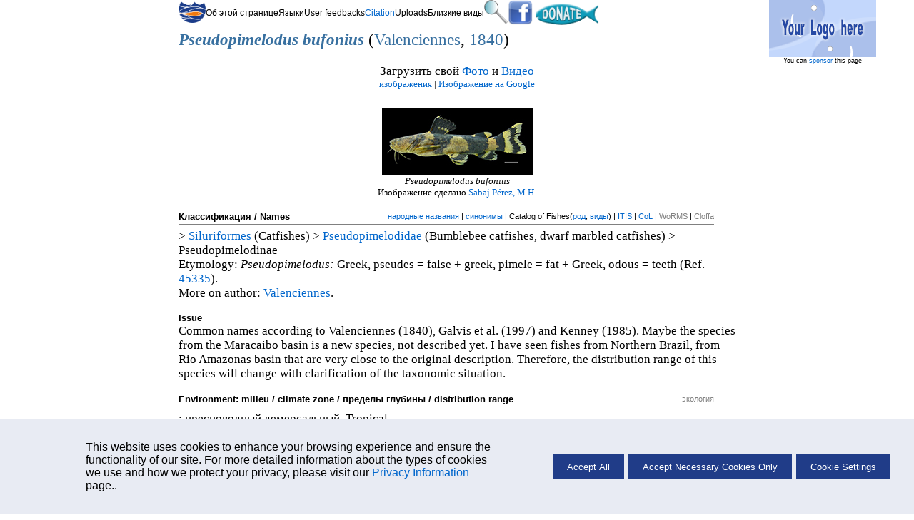

--- FILE ---
content_type: text/html; charset=UTF-8
request_url: https://fishbase.net.br/summary/SpeciesSummary.php?id=58258&lang=russian
body_size: 12832
content:
    <!-- Display Cookie Consent Banner -->
    <link rel="stylesheet" type="text/css" href="/css/cookie-consent.css">

    <div id="cookie-consent-container" style="display:none;">
        <div id="cookie-consent-banner">
            <div class="cookie-consent-banner-item">
                <p>
                   This website uses cookies to enhance your browsing experience and ensure the functionality of our site. For more detailed information about the types of cookies we use and how we protect your privacy, please visit our <a href='../cookieMoreinfo.php' target='_blank'>Privacy Information</a> page..
                </p>
            </div>
            <div class="cookie-consent-banner-item">
                <button id="accept-all">Accept All</button>
                <button id="accept-necessary">Accept Necessary Cookies Only</button>
                <button id="cookie-settings">Cookie Settings</button>
            </div>
        </div>
    </div>

    <!-- Overlay -->
    <div id="overlay"></div>

    <!-- Cookie Settings Dialog -->
    <div id="cookie-settings-dialog">
        <span id="close-dialog">&times;</span>
        <h3>Cookie Settings</h3>
        <p>This website uses different types of cookies to enhance your experience. Please select your preferences below:</p>

        <label>
           <div class="cookie-categ">
                <span>Strictly Necessary</span>
                <label class="switch">

                    <input type="checkbox" id="necessary-toggle" checked disabled>
                    <span class="slider"></span>
                </label>
            </div>
            <p>
                These cookies are essential for the website to function properly. They include session cookies, which help maintain your session while you navigate the site, as well as cookies that remember your language preferences and other essential functionalities. Without these cookies, certain features of the website cannot be provided.
            </p>
        </label>

        <label>
            <div class="cookie-categ">
                <span>Performance</span>
                <label class="switch">
                    <input type="checkbox" id="performance-toggle">
                    <span class="slider"></span>
                </label>
            </div>
            <p>
                These cookies help us understand how visitors interact with our website by collecting and reporting information anonymously. For example, we use Google Analytics to generate web statistics, which helps us improve our website's performance and user experience. These cookies may track information such as the pages visited, time spent on the site, and any errors encountered.
            </p>
        </label>

        <button id="save-close">Save and Close</button>
    </div>
    <script src='/libs/jquery/scripts/cookie.js'></script>
<!DOCTYPE html>
<html xmlns="https://www.w3.org/1999/xhtml" xml:lang="en" lang="ru" xmlns:fb="http://ogp.me/ns/fb#">

<head>
	<meta property="og:title" content="Pseudopimelodus bufonius summary page" />
	<meta property="og:type" content="website" />
	<meta property="og:url" content="https://www.fishbase.us/summary/Pseudopimelodus-bufonius.html" />
	<meta property="og:image" content="https://www.fishbase.us/images/thumbnails/jpg/tn_Psbuf_u3.jpg" />
	<meta property="og:site_name" content="FishBase" />
	<meta property="fb:app_id" content="149230358545215" />

	<meta charset="utf-8">
	<meta name='keywords' content="Pseudopimelodus bufonius, , , Bumblebee catfishes, dwarf marbled catfishes">
	<title>Pseudopimelodus bufonius </title>
	<link rel="stylesheet" href="/fishbase.css" type="text/css">
	<link rel="stylesheet" href="/css/speciessummary_layout.css" type="text/css">

	<link rel="stylesheet" href="/css/spsum.css" type="text/css">
	<link href="/libs/jquery/css/jquery-ui-custom.css" rel="stylesheet" type="text/css"/>
	<script language="javascript" src="/includes/ajax/ajax.js"></script>
	<script type="text/javascript" src="/libs/jquery/jquery.js"></script>
	<script src='/libs/jquery/jquery-ui-min.js'></script>
	<script src='/libs/jquery/scripts/speciessummary.js'></script>
	<script src="/jquery/ImageAspectRatio.js"></script>
	<!--
	<script>
	  window.fbAsyncInit = function() {
		FB.init({
		  appId      : '149230358545215', // App ID
		  channelUrl : 'https://www.fishbase.us/channel.php', // Channel File
		  status     : true, // check login status
		  cookie     : true, // enable cookies to allow the server to access the session
		  xfbml      : true  // parse XFBML
		});
		// Track likes in google analytics
		FB.Event.subscribe('edge.create', function(targetUrl) {
			_gaq.push(['_trackSocial', 'facebook', 'like', targetUrl]);
		});
		// Track unlikes in google analytics
		FB.Event.subscribe('edge.remove', function(targetUrl) {
		  _gaq.push(['_trackSocial', 'facebook', 'unlike', targetUrl]);
		});
		// Track Share in google analytics
		FB.Event.subscribe('message.send', function(targetUrl) {
		  _gaq.push(['_trackSocial', 'facebook', 'send', targetUrl]);
		});
		// Additional initialization code here
	  };

	  // Load the SDK Asynchronously
	  (function(d){
		 var js, id = 'facebook-jssdk', ref = d.getElementsByTagName('script')[0];
		 if (d.getElementById(id)) {return;}
		 js = d.createElement('script'); js.id = id; js.async = true;
		 js.src = "//connect.facebook.net/en_US/all.js";
		 ref.parentNode.insertBefore(js, ref);
	   }(document));
	</script>

	<script>(function(d, s, id) {
	  var js, fjs = d.getElementsByTagName(s)[0];
	  if (d.getElementById(id)) return;
	  js = d.createElement(s); js.id = id;
	  js.src = "//connect.facebook.net/en_US/all.js#xfbml=1&appId=149230358545215";
	  fjs.parentNode.insertBefore(js, fjs);
	}(document, 'script', 'facebook-jssdk'));</script>
	-->
	</head>

<body>
	<!-- AD section -->
	<div id="ss-ad">
		<div class='scalign slabel6'><a target='blank' href="http://fishbase.aquanet.de/jump.asp?uid=MjAyNjAxMTkwNTE5NDAxOC4yMjUuMjU1LjE0NzUw"><img  src='/images/gifs/Fishbase_ADBanner.gif' border="0"></a><br />You can <a href='../Sponsors.php'>sponsor</a> this page
					</div>	</div>

	<div id="ss-container">
		<!-- Search Box -->
		<div id="search-box" title="Search FishBase" style="display:none">
			<p>Common name (e.g. trout)</p>
			<form name="fn_comnames" action="/ComNames/CommonNameSearchList.php" method="post">
				<input type="hidden" name="crit1_fieldname" value="COMNAMES.ComName">
				<input type="hidden" name="lang" value="Russian">
				<input type="hidden" name="resultPage" value="1" />
				<input type="hidden" name="crit1_fieldtype" value="CHAR">

				<select name="crit1_operator" size="1">
					<option value="CONTAINS">contains</option>
					<option value="BEGINS_WITH">begins with</option>
					<option value="BEGINS_WITH">begins with</option>
					<option value="ENDS_WITH">ends with</option>
					<option value="EQUAL" selected>is</option>
				</select>
				<input type="text" name="CommonName" id="CommonName" value=""/>
				<input type="submit" value="search" />
			</form>

			<p>Genus + Species (e.g. Gadus morhua)</p>
			<form name="fn_genspec" action="/Nomenclature/ScientificNameSearchList.php?" method="post">
				<input name="gs" id="gs" size="35" value=""/>
				<input type="hidden" name="group" value="summary" />
				<input type="submit" value="search"/>
			</form>
		</div>
		<!-- Top Menu -->
		<div id="ss-topmenu" class="slabel7">

			<!-- <fb:like href="https://www.fishbase.us/summary/Pseudopimelodus-bufonius.html" layout="button_count" width="50" ref="top_sspage"></fb:like> -->
			<!-- Begin Mod 03/15/17 Shelumiel Ortiz
			<a href='https://fishbase.us/donate/donate.php'  ><img src='/images/gifs/DonateButton.gif' width='90' alt=''></a>
			End Mod 03/15/17 Shelumiel Ortiz -->
			<div>
				
		<ul class='flex-con'>
			<li class='flex-it'>
				<span id='back-to-search'>
					<img src='/images/png/fb3.png' alt='Back to search' title='Go back to Search page' height='30px' width='38px' border='0' style='padding-top:2px;'/>
				</span>
			</li>
			<li class='flex-it'>
				<span title='Information about this page'>&#1054;&#1073;&#32;&#1101;&#1090;&#1086;&#1081;&#32;&#1089;&#1090;&#1088;&#1072;&#1085;&#1080;&#1094;&#1077;</span>
				<ul>
					<li><a href='/manual/English/fishbasethe_SPECIES_table.htm' title='More Info on species'>More Info</a></li>
					<li><a href='/manual/French/FishBaseNomenclature.htm#00358710' title='Plus d info'>Plus d'info</a></li>
					<li><a href='/manual/Portuguese/Nomenclature.htm#The_Species_table' title='Mais info'>Mais info</a></li>
				</ul>
			</li>
			<li class='flex-it'>
				<span title='Select a language'>&#1071;&#1079;&#1099;&#1082;&#1080;</span>
				<ul>
					<li><a href='/summary/SpeciesSummary.php?id=58258&lang=arabic' title='Arabic'>Arabic</a></li>
					<li><a href='/summary/SpeciesSummary.php?id=58258&lang=bahasa' title='Bahasa/Malay'>Bahasa/Malay</a></li>
					<li><a href='/summary/SpeciesSummary.php?id=58258&lang=bangla' title='Bangla'>Bangla</a></li>
					<li><a href='/summary/SpeciesSummary.php?id=58258&lang=scchinese' title='Chinese (Simplified)'>Chinese(Si)</a></li>
					<li><a href='/summary/SpeciesSummary.php?id=58258&lang=chinese' title='Chinese (Traditional)'>Chinese(Tr)</a></li>
					<li><a href='/summary/SpeciesSummary.php?id=58258&lang=german' title='Deutsch'>Deutsch</a></li>
					<li><a href='/summary/SpeciesSummary.php?id=58258&lang=English' title='English'>English</a></li>
					<li><a href='/summary/SpeciesSummary.php?id=58258&lang=spanish' title='Español'>Español</a></li>
					<li><a href='/summary/SpeciesSummary.php?id=58258&lang=farsi' title='Farsi'>Farsi</a></li>
					<li><a href='/summary/SpeciesSummary.php?id=58258&lang=french' title='Français'>Français</a></li>
					<li><a href='/summary/SpeciesSummary.php?id=58258&lang=greek' title='Greek'>Greek</a></li>
					<li><a href='/summary/SpeciesSummary.php?id=58258&lang=hindi' title='Hindi'>Hindi</a></li>
					<li><a href='/summary/SpeciesSummary.php?id=58258&lang=italian' title='Italiano'>Italiano</a></li>
					<li><a href='/summary/SpeciesSummary.php?id=58258&lang=japanese' title='Japanese'>Japanese</a></li>
					<li><a href='/summary/SpeciesSummary.php?id=58258&lang=laos' title='Lao'>Lao</a></li>
					<li><a href='/summary/SpeciesSummary.php?id=58258&lang=dutch' title='Nederlands'>Nederlands</a></li>
					<li><a href='/summary/SpeciesSummary.php?id=58258&lang=portuguese' title='Português(Br)'>Português(Br)</a></li>
					<li><a href='/summary/SpeciesSummary.php?id=58258&lang=portuguese_po' title='Português(Pt)'>Português(Pt)</a></li>
					<li><a href='/summary/SpeciesSummary.php?id=58258&lang=russian' title='Russian'>Russian</a></li>
					<li><a href='/summary/SpeciesSummary.php?id=58258&lang=swedish' title='Swedish'>Swedish</a></li>
					<li><a href='/summary/SpeciesSummary.php?id=58258&lang=thai' title='Thai'>Thai</a></li>
					<li><a href='/summary/SpeciesSummary.php?id=58258&lang=vietnamese' title='Vietnamese'>Vietnamese</a></li>
				</ul>
			</li>
			<li class='flex-it'>
				<span title='&#1055;&#1088;&#1080;&#1096;&#1083;&#1080;&#1090;&#1077;&#32;&#1085;&#1072;&#1084;&#32;&#1089;&#1074;&#1086;&#1081;&#32;&#1086;&#1090;&#1079;&#1099;&#1074;'>User feedbacks</span>
				<ul>
					<li><a href='javascript:document.mailx.submit()' title='&#1055;&#1088;&#1080;&#1096;&#1083;&#1080;&#1090;&#1077;&#32;&#1085;&#1072;&#32;&#1089;&#1074;&#1086;&#1081; &#1082;&#1086;&#1084;&#1084;&#1077;&#1085;&#1090;&#1072;&#1088;&#1080;&#1080;&#32;&#1080;&#32;&#1080;&#1089;&#1087;&#1088;&#1072;&#1074;&#1083;&#1077;&#1085;&#1080;&#1103;'>&#1082;&#1086;&#1084;&#1084;&#1077;&#1085;&#1090;&#1072;&#1088;&#1080;&#1080;&#32;&#1080;&#32;&#1080;&#1089;&#1087;&#1088;&#1072;&#1074;&#1083;&#1077;&#1085;&#1080;&#1103;&emsp13;</a></li>
					<li><a href='../facebooklinks.php' title='&#1047;&#1072;&#1076;&#1072;&#1081;&#1090;&#1077;&#32;&#1042;&#1072;&#1096;&#32;&#1074;&#1086;&#1087;&#1088;&#1086;&#1089;&#32;&#1074; &#1060;&#1086;&#1088;&#1091;&#1084;&#32;&#1086;&#32;&#1056;&#1099;&#1073;&#1072;&#1093;' target='_blank'>&#1060;&#1086;&#1088;&#1091;&#1084;&#32;&#1086;&#32;&#1056;&#1099;&#1073;&#1072;&#1093;</a></li>
					<li><a href='../facebooklinks.php' title='&#1087;&#1086;&#1076;&#1087;&#1080;&#1096;&#1080;&#1090;&#1077;&#32;&#1085;&#1072;&#1096;&#1091;&#32;&#1075;&#1086;&#1089;&#1090;&#1077;&#1074;&#1091;&#1102;&#32;&#1082;&#1085;&#1080;&#1075;&#1091;' target='_blank'>&#1075;&#1086;&#1089;&#1090;&#1077;&#1074;&#1072;&#1103;&#32;&#1082;&#1085;&#1080;&#1075;&#1072;</a></li>
					<li><a href='https://www.facebook.com/FishBaseProject/'>Facebook</a></li>
				</ul>
			</li>
			<li class='flex-it'>
				<span>
					<a href='../summary/citation.php' class='scalign' title='&#1082;&#1072;&#1082;&#32;&#1094;&#1080;&#1090;&#1080;&#1088;&#1086;&#1074;&#1072;&#1090;&#1100;&#32;&#70;&#105;&#115;&#104;&#66;&#97;&#115;&#101;'>Citation</a>
				</span>
			</li>
			<li class='flex-it'>
				<span title='Uploads Pseudopimelodus bufonius'>Uploads</span>
				<ul>
					<li><a href='https://www.fishbase.us/FishWatcher/url_addform.php?speccode=58258' title='&#1089;&#1074;&#1103;&#1078;&#1080;&#1090;&#1077;&#32;&#1042;&#1072;&#1096;&#32;&#1089;&#1072;&#1081;&#1090;&#32;&#1089;&#32;&#1101;&#1090;&#1086;&#1081;&#32;&#1089;&#1090;&#1088;&#1072;&#1085;&#1080;&#1094;&#1077;&#1081;'>&#1044;&#1086;&#1073;&#1072;&#1074;&#1100;&#1090;&#1077;&#32;&#1074;&#1077;&#1073;&#45;&#1089;&#1072;&#1081;&#1090;</a></li>
					<li><a href='https://www.fishbase.us/tools/UploadPhoto/start.php?speccode=58258' title='&#1047;&#1072;&#1075;&#1088;&#1091;&#1079;&#1080;&#1090;&#1100;&#32;&#1092;&#1086;&#1090;&#1086; -  Pseudopimelodus bufonius'>&#1047;&#1072;&#1075;&#1088;&#1091;&#1079;&#1080;&#1090;&#1100;&#32;&#1092;&#1086;&#1090;&#1086;</a></li>
					<li><a href='/tools/UploadVideo/start_info.php?speccode=58258' title='&#1047;&#1072;&#1075;&#1088;&#1091;&#1079;&#1080;&#1090;&#1100;&#32;&#1074;&#1080;&#1076;&#1077;&#1086; - Pseudopimelodus bufonius'>&#1047;&#1072;&#1075;&#1088;&#1091;&#1079;&#1080;&#1090;&#1100;&#32;&#1074;&#1080;&#1076;&#1077;&#1086;</a></li>
					<li><a href='https://www.fishbase.us/tools/upload-ref/start.php?speccode=58258'>Upload references&emsp13;</a></li>
					<li><a href='https://www.fishbase.us/FishWatcher/checkpassword.php?Genus=Pseudopimelodus&Species=bufonius&vtable=contribution_a'>Fish Watcher</a></li>
				</ul>
			</li>
			<li class='flex-it'>
				<span title='&#1086;&#1075;&#1088;&#1072;&#1085;&#1080;&#1095;&#1077;&#1085;&#1085;&#1099;&#1081; - Pseudopimelodus bufonius'>&#1041;&#1083;&#1080;&#1079;&#1082;&#1080;&#1077;&#32;&#1074;&#1080;&#1076;&#1099;</span>
				<ul>
					<li><a style = 'width:188px;' href='../identification/SpeciesList.php?genus=Pseudopimelodus' title='&#1042;&#1080;&#1076;&#32;&#1074; Pseudopimelodus'>&#1042;&#1080;&#1076;&#32;&#1074; <br>&emsp13;&hairsp;<i>Pseudopimelodus</i></a></li>
					<li><a style = 'width:188px;' href='/identification/SpeciesList.php?famcode=609&areacode=&spines=&fins=' title='&#1042;&#1080;&#1076;&#32;&#1074; Pseudopimelodidae'>&#1042;&#1080;&#1076;&#32;&#1074; <br>&emsp13;&hairsp;<i>Pseudopimelodidae</a></i></li>
				<li style='background: #02CDE5; text-align:center;'>- &#1050;&#1083;&#1072;&#1089;&#1089;&#1080;&#1092;&#1080;&#1082;&#1072;&#1094;&#1080;&#1103; -</li><li ><a style = 'width:188px; color:#000;' href='#' class='sciname' title='Subfamily'>Pseudopimelodinae</a></li>
						<li><a style = 'width:188px;' href='/summary/FamilySummary.php?ID=609' class='sciname' title='Family'>Pseudopimelodidae</a></li>
						<li><a style = 'width:188px;' href='/summary/OrdersSummary.php?order=Siluriformes' class='sciname' title='Order'>Siluriformes</a></li>
						<li><a style = 'width:188px; color:#D9D9D9;' href='#' class='sciname' title='Class'>Teleostei</a></li>
						<li><a style = 'width:188px; color:#D9D9D9;' href='#' class='sciname' title='Phylum'>Chordata</a></li>
						<li><a style = 'width:188px; color:#D9D9D9;' href='#' class='sciname' title='Kingdom'>Animalia</a></li>
					</ul>
				</li><li class='flex-it'>
				<span id='search-button'>
					<img src='/images/png/search-logo.png' height='33px' width='33px' alt='Search' title='Search names' />
				</span>
				</li>
		</ul>			</div>
			<div>
				<a href="https://www.facebook.com/FishBaseProject/">
					<img src="/images/png/facebook-logo.png" height="35" border="0"/>
				</a>
				<a href='/donate/donate.php'><img src='/images/gifs/DonateButton.gif' width='90' alt=''></a>
			</div>
		</div>

		<!-- Sci name, Author, FBname section -->
		<div id="ss-sciname">
			<h1>
				<span class='sciname'><b><a href='http://researcharchive.calacademy.org/research/ichthyology/catalog/fishcatget.asp?genid=3165' alt='Catalog of Fishes - Genera' title='Catalog of Fishes - Genera' target='_blank'>Pseudopimelodus</a></b></span> <span class='sciname'><b><a href='http://researcharchive.calacademy.org/research/ichthyology/catalog/fishcatget.asp?spid=46057' alt='Catalog of Fishes - Species' title='Catalog of Fishes - Species' target='_blank'>bufonius</a></b></span> (<span class='sheader6 noLinkDesign'><a href='http://en.wikipedia.org/wiki/Achille_Valenciennes ' alt='Wiki' title='Wiki' target='_blank'>Valenciennes</a></span>, <span class='sheader6 noLinkDesign'><a href='http://researcharchive.calacademy.org/research/ichthyology/catalog/getref.asp?id=1008' alt='Catalog of Fishes - References' title='Catalog of Fishes - References' target='_blank'>1840</a></span>)			</h1>
			<span class='sheader2'>
							</span>
		</div>
		<!-- Map and photo container -->

		
		<div id="ss-photomap-container">
						<!-- Species Photo -->
						<div id="ss-photo-full">
				<span>
					&#1047;&#1072;&#1075;&#1088;&#1091;&#1079;&#1080;&#1090;&#1100;&#32;&#1089;&#1074;&#1086;&#1081; <a href='https://www.fishbase.us/tools/UploadPhoto/start.php?speccode=58258'>&#1060;&#1086;&#1090;&#1086;</a>&nbsp;&#1080;&nbsp;<a href='/tools/UploadVideo/start_info.php?speccode=58258'>&#1042;&#1080;&#1076;&#1077;&#1086;</a><BR />				</span>
				<span class="slabel8">
				<a href='../photos/ThumbnailsSummary.php?ID=58258'>&#1080;&#1079;&#1086;&#1073;&#1088;&#1072;&#1078;&#1077;&#1085;&#1080;&#1103;</a> | <a href='https://www.google.com/images?hl=en&q=Pseudopimelodus+bufonius&btnG=Search+Images&gbv=2'>&#1048;&#1079;&#1086;&#1073;&#1088;&#1072;&#1078;&#1077;&#1085;&#1080;&#1077;&#32;&#1085;&#1072;&#32;&#71;&#111;&#111;&#103;&#108;&#101;</a><div><a style='text-decoration:none;' href='/photos/ThumbnailsSummary.php?ID=58258'><img style='margin-top: 25px; margin-bottom: 0;' name='prefimage' src='/images/thumbnails/jpg/tn_Psbuf_u3.jpg' title ='Image of Pseudopimelodus bufonius ' alt='Image of Pseudopimelodus bufonius ' border='0' ></a></div><span class='sciname slabel8'>Pseudopimelodus bufonius</span><br/><span class='slabelPicAuthor' >
					&#1048;&#1079;&#1086;&#1073;&#1088;&#1072;&#1078;&#1077;&#1085;&#1080;&#1077;&#32;&#1089;&#1076;&#1077;&#1083;&#1072;&#1085;&#1086;
					<a href='/collaborators/CollaboratorSummary.php?ID=680'>
					Sabaj Pérez, M.H.</a><br />
					</span><!--<script src="/libs/jquery/jquery.js"></script>-->
<link rel="stylesheet" href="/css/swipeslider.css">
<script src="/libs/jquery/swipeslider/swipeslider.min.js"></script>
<script>
$(window).load(function() {
	if($("#ss-photo-full").length > 0){			//the photo is full width
		$('#image-slider').swipeslider({sliderHeight:'27%', autoPlayTimeout: 8000});
	}else{
		$('#image-slider').swipeslider({sliderHeight:'52%', autoPlayTimeout: 8000});
	}
});
</script>
<style>
.swipslider{
	max-width: 310px;
	margin:	auto;
}

</style>					<!--<span class='sciname'>
											</span>
					<br/>
					<span class="slabel8">
											</span>-->
				</span>
			</div> <!-- ss-photo -->
		</div> <!-- ss-photomap-container -->

		<!-- Main Content -->
		<div id="ss-main">
			<p> <!-- CLASSIFICATION / NAMES -->
			<h1 class='slabel sleft bottomBorder'>
				&#1050;&#1083;&#1072;&#1089;&#1089;&#1080;&#1092;&#1080;&#1082;&#1072;&#1094;&#1080;&#1103; / Names  				<span class="addLinks"> <!-- not bold -->
				<span class='slabel1 '><a href='/ComNames/CommonNamesList.php?ID=58258&GenusName=Pseudopimelodus&SpeciesName=bufonius&StockCode=47907' alt='&#1085;&#1072;&#1088;&#1086;&#1076;&#1085;&#1099;&#1077;&#32;&#1085;&#1072;&#1079;&#1074;&#1072;&#1085;&#1080;&#1103; for Pseudopimelodus bufonius' title='&#1085;&#1072;&#1088;&#1086;&#1076;&#1085;&#1099;&#1077;&#32;&#1085;&#1072;&#1079;&#1074;&#1072;&#1085;&#1080;&#1103; for Pseudopimelodus bufonius' target='_blank'>&#1085;&#1072;&#1088;&#1086;&#1076;&#1085;&#1099;&#1077;&#32;&#1085;&#1072;&#1079;&#1074;&#1072;&#1085;&#1080;&#1103;</a></span> | <span class='slabel1 '><a href='../Nomenclature/SynonymsList.php?ID=58258&SynCode=142410&GenusName=Pseudopimelodus&SpeciesName=bufonius' alt='&#1089;&#1080;&#1085;&#1086;&#1085;&#1080;&#1084;&#1099; for Pseudopimelodus bufonius' title='&#1089;&#1080;&#1085;&#1086;&#1085;&#1080;&#1084;&#1099; for Pseudopimelodus bufonius' target='_blank'>&#1089;&#1080;&#1085;&#1086;&#1085;&#1080;&#1084;&#1099;</a></span> | Catalog of Fishes(<A href='http://researcharchive.calacademy.org/research/ichthyology/catalog/fishcatget.asp?genid=3165' target='_blank'>&#1088;&#1086;&#1076;</A>, <A href='http://researcharchive.calacademy.org/research/ichthyology/catalog/fishcatget.asp?spid=46057' target='_blank'>&#1074;&#1080;&#1076;&#1099;</A>) | <span class='slabel1'><a href='http://www.itis.gov/servlet/SingleRpt/SingleRpt?search_topic=TSN&search_value=681841' target='_blank'>ITIS</a></span> | <span class='slabel1'><a href='http://www.catalogueoflife.org/col/search/all/key/Pseudopimelodus+bufonius/match/1' target='_blank'>CoL</a></span> | <span style="color:grey">WoRMS</span> | <span class='slabel1 ' style='color:gray;'>Cloffa</span>				</span>
			</h1>
				<div class="smallSpace">
				 > <span class='slabel1 '><a href='/summary/OrdersSummary.php?order=Siluriformes' alt='Siluriformes for Pseudopimelodus bufonius' title='Siluriformes for Pseudopimelodus bufonius' target='_blank'>Siluriformes</a></span> (Catfishes) > <span class='slabel1 '><a href='/summary/FamilySummary.php?ID=609' alt='Pseudopimelodidae for Pseudopimelodus bufonius' title='Pseudopimelodidae for Pseudopimelodus bufonius' target='_blank'>Pseudopimelodidae</a></span> (Bumblebee catfishes, dwarf marbled catfishes) > Pseudopimelodinae<br/>						<span>
							<!-- [START] 02/2022 Mirror Update, incorporated ETYFish in etymology by VCAgbay -->
							Etymology: <span style="font-style: italic;">Pseudopimelodus:</span> <span>Greek, pseudes = false + greek, pimele = fat + Greek, odous = teeth (Ref. <a href='/references/FBRefSummary.php?ID=45335' target='_blank'>45335</a>)</span>.<br>More on author: <span class='slabel1'><a href='http://en.wikipedia.org/wiki/Achille_Valenciennes ' alt='Wiki' title='Wiki' target='_blank'>Valenciennes</a></span>.						</span>
					</div>
			</p>
			<p><span class="slabel sleft">Issue  </span> <br/>Common names according to Valenciennes (1840), Galvis et al. (1997) and Kenney (1985). Maybe the species from the Maracaibo basin is a new species, not described yet. I have seen fishes from Northern Brazil, from Rio Amazonas basin that are very close to the original description. Therefore, the distribution range of this species will change with clarification of the taxonomic situation.</p>
			<!-- start Environment / Climate / Range -->
			<p>
				<h1 class='slabel bottomBorder'>
					Environment: milieu / climate zone / &#1087;&#1088;&#1077;&#1076;&#1077;&#1083;&#1099;&#32;&#1075;&#1083;&#1091;&#1073;&#1080;&#1085;&#1099; / distribution range					<span class="addLinks">
						<span class='slabel1 ' style='color:gray;'>&#1101;&#1082;&#1086;&#1083;&#1086;&#1075;&#1080;&#1103;</span>					</span>
				</h1>
				<div class="smallSpace">
				<span>
					<font>; &#1087;&#1088;&#1077;&#1089;&#1085;&#1086;&#1074;&#1086;&#1076;&#1085;&#1099;&#1081;</font> &#1076;&#1077;&#1084;&#1077;&#1088;&#1089;&#1072;&#1083;&#1100;&#1085;&#1099;&#1081;. Tropical				</span>
				</div>
			</p>

			<!-- start Distribution -->
			<p>
				<h1 class='slabel bottomBorder'>
					&#1088;&#1072;&#1089;&#1087;&#1088;&#1086;&#1089;&#1090;&#1088;&#1072;&#1085;&#1077;&#1085;&#1080;&#1077;					<span class ='addLinks'>
					<span class='slabel1 '><a href='/country/CountryList.php?ID=58258&GenusName=Pseudopimelodus&SpeciesName=bufonius' alt='&#1089;&#1090;&#1088;&#1072;&#1085;&#1099; for Pseudopimelodus bufonius' title='&#1089;&#1090;&#1088;&#1072;&#1085;&#1099; for Pseudopimelodus bufonius' target='_blank'>&#1089;&#1090;&#1088;&#1072;&#1085;&#1099;</a></span> | <span class='slabel1 '><a href='../country/FaoAreaList.php?ID=58258&GenusName=Pseudopimelodus&SpeciesName=bufonius&fc=609&StockCode=47907&Scientific=Pseudopimelodus+bufonius' alt='&#1088;&#1077;&#1075;&#1080;&#1086;&#1085;&#1099;&#32;&#70;&#65;&#79; for Pseudopimelodus bufonius' title='&#1088;&#1077;&#1075;&#1080;&#1086;&#1085;&#1099;&#32;&#70;&#65;&#79; for Pseudopimelodus bufonius' target='_blank'>&#1088;&#1077;&#1075;&#1080;&#1086;&#1085;&#1099;&#32;&#70;&#65;&#79;</a></span> | <span class='slabel1 '><a href='../TrophicEco/EcosysList.php?ID=58258&GenusName=Pseudopimelodus&SpeciesName=bufonius' alt='Ecosystems for Pseudopimelodus bufonius' title='Ecosystems for Pseudopimelodus bufonius' target='_blank'>Ecosystems</a></span> | <span class='slabel1 '><a href='../museum/OccurrencesList.php?genus=Pseudopimelodus&species=bufonius' alt='&#1084;&#1077;&#1089;&#1090;&#1072;&#32;&#1085;&#1072;&#1093;&#1086;&#1076;&#1086;&#1082; for Pseudopimelodus bufonius' title='&#1084;&#1077;&#1089;&#1090;&#1072;&#32;&#1085;&#1072;&#1093;&#1086;&#1076;&#1086;&#1082; for Pseudopimelodus bufonius' target='_blank'>&#1084;&#1077;&#1089;&#1090;&#1072;&#32;&#1085;&#1072;&#1093;&#1086;&#1076;&#1086;&#1082;</a></span> | <a href='/map/OccurrenceMapList.php?genus=Pseudopimelodus&species=bufonius'>&#1082;&#1072;&#1088;&#1090;&#1072;&#32;&#1090;&#1086;&#1095;&#1077;&#1082;</a> | <span class='slabel1 ' style='color:gray;'>&#1080;&#1085;&#1090;&#1088;&#1086;&#1076;&#1091;&#1082;&#1094;&#1080;&#1080;</span> | <span class='slabel1 ' style='color:gray;'>Faunafri</span>				</span>
				</h1>
				<div class="smallSpace">
				<span>
					South America:  Rivers of northeastern South America from Lake Maracaibo to eastern Brazil.<BR />				</span>
				</div>
			</p>

			<p><!-- start Length at First Maturity/Size/Weight/Age -->
				<h1 class='slabel bottomBorder'>
					Size / &#1042;&#1077;&#1089; / &#1042;&#1086;&#1079;&#1088;&#1072;&#1089;&#1090;<br />				</h1>
				<div class="smallSpace">
				<span>
					&#1087;&#1086;&#1083;&#1086;&#1074;&#1072;&#1103;&#32;&#1079;&#1088;&#1077;&#1083;&#1086;&#1089;&#1090;&#1100;: L<sub>m</sub>&nbsp<a href=../Reproduction/MaturityList.php?ID=58258>?</a>&nbsp range ? - ? cm<BR /> Max length : 24.5 cm SL &#1089;&#1072;&#1084;&#1077;&#1094;&#47;&#1087;&#1086;&#1083;&#32;&#1085;&#1077;&#1086;&#1087;&#1088;&#1077;&#1076;&#1077;&#1083;&#1077;&#1085;; (Ref. <A href='../references/FBRefSummary.php?ID=39418'>39418</A>)				</span>
				</div>
			</p>

			<!-- start Morphology -->
			
			<!-- Start Biology -->
			<p>
			<form action='/glossary/Glossary.php' method='get'>
			<div class='sleft'>
				<h1 class='slabel bottomBorder'>
					&#1073;&#1080;&#1086;&#1083;&#1086;&#1075;&#1080;&#1103;					<span class="floatRight">
						<span class='uploads'>
				&nbsp;&nbsp;&nbsp;
				&#1075;&#1083;&#1086;&#1089;&#1089;&#1072;&#1088;&#1080;&#1081;
				<input  type='text' name='q' id='q' size='10' maxlength='25' />
				</span>
				<span class='submit slabel6'>
				<input  type='submit' value='&#1087;&#1086;&#1080;&#1089;&#1082;'> (&#1085;&#1072;&#1087;&#1088;&#1080;&#1084;&#1077;&#1088; epibenthic)
				</span>
			<BR />					</span>
				</h1>
			</div>

			</form>
			<div class="smallSpace">
			<span>
							</span>
			</div>
			</p>

			<!-- start Reproduction -->
			<p>
				<h1 class='slabel bottomBorder'>
					Life cycle and mating behavior					<span class ='addLinks'>
					<span class='slabel1 ' style='color:gray;'>&#1087;&#1086;&#1083;&#1086;&#1074;&#1072;&#1103;&#32;&#1079;&#1088;&#1077;&#1083;&#1086;&#1089;&#1090;&#1100;</span> | <span class='slabel1 ' style='color:gray;'>&#1088;&#1072;&#1079;&#1084;&#1085;&#1086;&#1078;&#1077;&#1085;&#1080;&#1077;</span> | <span class='slabel1 ' style='color:gray;'>&#1085;&#1077;&#1088;&#1077;&#1089;&#1090;</span> | <span class='slabel1 ' style='color:gray;'>&#1080;&#1082;&#1088;&#1072;</span> | <span class='slabel1 ' style='color:gray;'>Fecundity</span> | <span class='slabel1 ' style='color:gray;'>&#1083;&#1080;&#1095;&#1080;&#1085;&#1082;&#1080;</span>				</span>
				</h1>
				<div class="smallSpace">
				<span>
								</span>
				</div>
			</p>



			<p> <!-- Main Reference -->
				<h1 class='slabel bottomBorder'>
					&#1054;&#1089;&#1085;&#1086;&#1074;&#1085;&#1072;&#1103;&#32;&#1089;&#1089;&#1099;&#1083;&#1082;&#1072;  					<span class='slabel1 addLinks'>
						<span class='slabel1 '><a href='https://www.fishbase.us/tools/upload-ref/start.php?speccode=58258' alt='Upload your references for Pseudopimelodus bufonius' title='Upload your references for Pseudopimelodus bufonius' target='_blank'>Upload your references</a></span> | <span class='slabel1 '><a href='/references/SummaryRefList.php?ID=58258&GenusName=Pseudopimelodus&SpeciesName=bufonius' alt='&#1089;&#1089;&#1099;&#1083;&#1082;&#1080; for Pseudopimelodus bufonius' title='&#1089;&#1089;&#1099;&#1083;&#1082;&#1080; for Pseudopimelodus bufonius' target='_blank'>&#1089;&#1089;&#1099;&#1083;&#1082;&#1080;</a></span> | &#1082;&#1086;&#1086;&#1088;&#1076;&#1080;&#1085;&#1072;&#1090;&#1086;&#1088; : <a href="/collaborators/CollaboratorSummary.php?id=608">Shibatta, Oscar Akio</a> | <span class='slabel1 '><a href='/collaborators/CollaboratorsList.php?ID=58258&Genus=Pseudopimelodus&Species=bufonius' alt='&#1089;&#1086;&#1072;&#1074;&#1090;&#1086;&#1088;&#1099; for Pseudopimelodus bufonius' title='&#1089;&#1086;&#1072;&#1074;&#1090;&#1086;&#1088;&#1099; for Pseudopimelodus bufonius' target='_blank'>&#1089;&#1086;&#1072;&#1074;&#1090;&#1086;&#1088;&#1099;</a></span><BR />					</span>
				</h1>
				<div class="smallSpace">
				<span>
					<b>Shibatta, O.A.</b>, 2003. Pseudopimelodidae (Bumblebee catfishes, dwarf marbled catfishes). p. 401-405. In R.E. Reis, S.O. Kullander and C.J. Ferraris, Jr. (eds.) Checklist of the Freshwater Fishes of South and Central America. Porto Alegre: EDIPUCRS, Brasil. (Ref. <A href='../references/FBRefSummary.php?ID=39418'>39418</A>)<BR />				</span>
				</div>
			</p>

			<!-- Start IUCN redlist status -->
			<p>
							<div class='sleft sonehalf'>
					<h1 class='slabel bottomBorder'>
						&#1057;&#1090;&#1072;&#1090;&#1091;&#1089;&#32;&#1050;&#1088;&#1072;&#1089;&#1085;&#1086;&#1075;&#1086;&#32;&#1057;&#1087;&#1080;&#1089;&#1082;&#1072;&#32;&#1052;&#1057;&#1054;&#1055;   (Ref. <A href='../references/FBRefSummary.php?ID=130435'>130435</A>: Version 2025-1)<BR />					</h1>
					<div class="smallSpace">
					<span>
						<span class='box' style='background-color:#3cb371'>&nbsp;</span><span class=&quot;black&quot;>&nbsp;<a class=&quot;black&quot; href=https://www.iucnredlist.org/species/49829891/160295415 target=&quot;_blank&quot;>&#1053;&#1077;&#32;&#1074;&#1099;&#1079;&#1099;&#1074;&#1072;&#1102;&#1097;&#1080;&#1081;&#32;&#1073;&#1077;&#1089;&#1087;&#1086;&#1082;&#1086;&#1081;&#1089;&#1090;&#1074;&#1072; (LC)</a></span>&nbsp;; Date assessed: <span class='black'>17 November 2020</span>					</span>
					</div><br>
				</div>
					<!-- CITES  -->
			<div class=''>
				<h1 class='slabel bottomBorder'>
					CITES  <BR />
				</h1>
				<div class="smallSpace">
				<span>
					Not Evaluated				</span>
				</div><br>
			</div>
			<!--Begin Mod 10/16/17 Shelumiel Ortiz-->
			<!--CMS -->
			<div class='sonehalf'>
				<h1 class='slabel bottomBorder'>
					CMS (Ref. <A href='../references/FBRefSummary.php?ID=116361'>116361</A>)<BR />				</h1>
				<div class="smallSpace">
				<span>
					Not Evaluated				</span>
				</div><br>
			</div>
			<!--End Mod 10/16/17 Shelumiel Ortiz-->

			<!-- Threat to humans -->
			<div class='rlalign sonehalf'>
				<h1 class='slabel bottomBorder'>
					&#1059;&#1075;&#1088;&#1086;&#1079;&#1072;&#32;&#1076;&#1083;&#1103;&#32;&#1083;&#1102;&#1076;&#1077;&#1081;  <BR />				</h1>
				<div class="smallSpace">
				<span>
					<span class='box' style='background-color:#3cb371'>&nbsp;</span> Harmless				</span>
				</div>
			</div><br>
			</p>
			<br><br><br><br>
			<!-- Start human uses-->
			<p>
				<h1 class='slabel bottomBorder'>
					&#1048;&#1089;&#1087;&#1086;&#1083;&#1100;&#1079;&#1086;&#1074;&#1072;&#1085;&#1080;&#1077;&#32;&#1095;&#1077;&#1083;&#1086;&#1074;&#1077;&#1082;&#1086;&#1084;  				</h1>
				<div class="smallSpace">
				<span>
									</span>
				</div>

				<div class="smallSpace">
				<span>
					FAO - Publication: <a href='http://www.fao.org/fishery/publications/query/Pseudopimelodus bufonius,Pimélode crapaudin*' title='FAO publications' target='_blank'>search</a>  | <a href='https://www.fishsource.org/fishbase_query?genus=Pseudopimelodus&specific_descriptor=bufonius' target='_blank' title='Information for Pseudopimelodus bufonius fisheries on FishSource'>FishSource</a> | 				</span>
				</div><br>
			</p>
			<!-- Start CITES -->
						<!-- start More Information -->
			<div id='ss-moreinfo-container'>
				<p>
					<h1 class='slabel bottomBorder'>
						&#1076;&#1086;&#1087;&#1086;&#1083;&#1085;&#1080;&#1090;&#1077;&#1083;&#1100;&#1085;&#1072;&#1103;&#32;&#1080;&#1085;&#1092;&#1086;&#1088;&#1084;&#1072;&#1094;&#1080;&#1103;					</h1>
					<div class="form-cont">
						<div class="col-cont">
							<div class="categ">
								<span class="categ-title"> Trophic ecology </span><br>
								<span class='slabel1 categlink' style='color:gray;'>Food items (preys)</span><BR />								<span class='slabel1 categlink' style='color:gray;'>&#1089;&#1086;&#1089;&#1090;&#1072;&#1074;&#32;&#1087;&#1080;&#1097;&#1080;</span><BR />								<span class='slabel1 categlink' style='color:gray;'>&#1087;&#1086;&#1090;&#1088;&#1077;&#1073;&#1083;&#1077;&#1085;&#1080;&#1077;&#32;&#1087;&#1080;&#1097;&#1080;</span><BR />								<span class='slabel1 categlink' style='color:gray;'>Food rations</span><BR />								<span class='slabel1 categlink' style='color:gray;'>&#1093;&#1080;&#1097;&#1085;&#1080;&#1082;&#1080;</span><BR />							</div>
							<div class="categ">
								<span class="categ-title"> &#1101;&#1082;&#1086;&#1083;&#1086;&#1075;&#1080;&#1103; </span><br>
								<span class='slabel1 categlink' style='color:gray;'>&#1101;&#1082;&#1086;&#1083;&#1086;&#1075;&#1080;&#1103;</span><BR />								<span class='slabel1 categlink' style='color:gray;'>
									Home ranges
								</span><br>
							</div>
							<div class="categ">
								<span class="categ-title"> Population dynamics </span><br>
								<span class='slabel1 categlink' style='color:gray;'>Growth parameters</span><BR />								<span class='slabel1 categlink' style='color:gray;'>Max. ages / sizes</span><BR />								<span class='slabel1 categlink'><a href='/popdyn/LWRelationshipList.php?ID=58258&GenusName=Pseudopimelodus&SpeciesName=bufonius&fc=609' alt='Length-weight rel. for Pseudopimelodus bufonius' title='Length-weight rel. for Pseudopimelodus bufonius' target='_blank'>Length-weight rel.</a></span><BR />								<span class='slabel1 categlink' style='color:gray;'>Length-length rel.</span><BR />								<span class='slabel1 categlink' style='color:gray;'>&#1056;&#1072;&#1079;&#1084;&#1077;&#1088;&#1085;&#1099;&#1081;&#32;&#1089;&#1086;&#1089;&#1090;&#1072;&#1074;</span><BR />								<span class='slabel1 categlink' style='color:gray;'>Mass conversion</span><BR />								<span class='slabel1 categlink' style='color:gray;'>&#1087;&#1086;&#1087;&#1086;&#1083;&#1085;&#1077;&#1085;&#1080;&#1077;</span><BR />								<span class='slabel1 categlink' style='color:gray;'>&#1095;&#1080;&#1089;&#1083;&#1077;&#1085;&#1085;&#1086;&#1089;&#1090;&#1100;</span><BR />							</div>
						</div>
						<div class="col-cont">
							<div class="categ">
								<span class="categ-title"> Life cycle </span><br>
								<span class='slabel1 categlink' style='color:gray;'>&#1088;&#1072;&#1079;&#1084;&#1085;&#1086;&#1078;&#1077;&#1085;&#1080;&#1077;</span><BR />								<span class='slabel1 categlink' style='color:gray;'>&#1087;&#1086;&#1083;&#1086;&#1074;&#1072;&#1103;&#32;&#1079;&#1088;&#1077;&#1083;&#1086;&#1089;&#1090;&#1100;</span><BR />								<span class='slabel1 categlink' style='color:gray;'>Maturity/Gills rel.</span><BR />								<span class='slabel1 categlink' style='color:gray;'>Fecundity</span><BR />								<span class='slabel1 categlink' style='color:gray;'>&#1085;&#1077;&#1088;&#1077;&#1089;&#1090;</span><BR />								<span class='slabel1 categlink' style='color:gray;'>Spawning aggregations</span><BR />								<span class='slabel1 categlink' style='color:gray;'>&#1080;&#1082;&#1088;&#1072;</span><BR />								<span class='slabel1 categlink' style='color:gray;'>&#1056;&#1072;&#1079;&#1074;&#1080;&#1090;&#1080;&#1077;&#32;&#1080;&#1082;&#1088;&#1099;</span><BR />								<span class='slabel1 categlink' style='color:gray;'>&#1083;&#1080;&#1095;&#1080;&#1085;&#1082;&#1080;</span><BR />								<span class='slabel1 categlink' style='color:gray;'>&#1076;&#1080;&#1085;&#1072;&#1084;&#1080;&#1082;&#1072;&#32;&#1095;&#1080;&#1089;&#1083;&#1077;&#1085;&#1085;&#1086;&#1089;&#1090;&#1080;&#32;&#1083;&#1080;&#1095;&#1080;&#1085;&#1086;&#1082;</span><BR />							</div>
							<div class="categ">
								<span class="categ-title"> &#1088;&#1072;&#1089;&#1087;&#1088;&#1086;&#1089;&#1090;&#1088;&#1072;&#1085;&#1077;&#1085;&#1080;&#1077; </span><br>
								<span class='slabel1 categlink'><a href='/country/CountryList.php?ID=58258&GenusName=Pseudopimelodus&SpeciesName=bufonius' alt='&#1089;&#1090;&#1088;&#1072;&#1085;&#1099; for Pseudopimelodus bufonius' title='&#1089;&#1090;&#1088;&#1072;&#1085;&#1099; for Pseudopimelodus bufonius' target='_blank'>&#1089;&#1090;&#1088;&#1072;&#1085;&#1099;</a></span><BR />								<span class='slabel1 categlink'><a href='../country/FaoAreaList.php?ID=58258&GenusName=Pseudopimelodus&SpeciesName=bufonius&fc=609&StockCode=47907&Scientific=Pseudopimelodus+bufonius' alt='&#1088;&#1077;&#1075;&#1080;&#1086;&#1085;&#1099;&#32;&#70;&#65;&#79; for Pseudopimelodus bufonius' title='&#1088;&#1077;&#1075;&#1080;&#1086;&#1085;&#1099;&#32;&#70;&#65;&#79; for Pseudopimelodus bufonius' target='_blank'>&#1088;&#1077;&#1075;&#1080;&#1086;&#1085;&#1099;&#32;&#70;&#65;&#79;</a></span><BR />								<span class='slabel1 categlink'><a href='../TrophicEco/EcosysList.php?ID=58258&GenusName=Pseudopimelodus&SpeciesName=bufonius' alt='Ecosystems for Pseudopimelodus bufonius' title='Ecosystems for Pseudopimelodus bufonius' target='_blank'>Ecosystems</a></span><BR />								<span class='slabel1 categlink'><a href='../museum/OccurrencesList.php?genus=Pseudopimelodus&species=bufonius' alt='&#1084;&#1077;&#1089;&#1090;&#1072;&#32;&#1085;&#1072;&#1093;&#1086;&#1076;&#1086;&#1082; for Pseudopimelodus bufonius' title='&#1084;&#1077;&#1089;&#1090;&#1072;&#32;&#1085;&#1072;&#1093;&#1086;&#1076;&#1086;&#1082; for Pseudopimelodus bufonius' target='_blank'>&#1084;&#1077;&#1089;&#1090;&#1072;&#32;&#1085;&#1072;&#1093;&#1086;&#1076;&#1086;&#1082;</a></span><BR />								<span class='slabel1 categlink' style='color:gray;'>&#1080;&#1085;&#1090;&#1088;&#1086;&#1076;&#1091;&#1082;&#1094;&#1080;&#1080;</span><BR />								<span class='slabel1 categlink' style='color:gray;'>BRUVS - Videos</span><BR />							</div>
						</div>
						<div class="col-cont">
							<div class="categ">
								<span class="categ-title"> Anatomy </span><br>
								<span class='slabel1 categlink' style='color:gray;'>&#1078;&#1072;&#1073;&#1077;&#1088;&#1085;&#1072;&#1103;&#32;&#1086;&#1073;&#1083;&#1072;&#1089;&#1090;&#1100;</span><BR />								<span class='slabel1 categlink' style='color:gray;'>Brain</span><BR />								<span class='slabel1 categlink' style='color:gray;'>Otolith</span><BR />							</div>
							<div class="categ">
								<span class="categ-title"> Physiology </span><br>
								<span class='slabel1 categlink' style='color:gray;'>Body composition</span><BR />								<span class='slabel1 categlink' style='color:gray;'>Nutrients</span><BR />								<span class='slabel1 categlink' style='color:gray;'>Oxygen consumption</span><BR />								<span class='slabel1 categlink' style='color:gray;'>Swimming type</span><BR />								<span class='slabel1 categlink' style='color:gray;'>Swimming speed</span><BR />								<span class='slabel1 categlink' style='color:gray;'>Visual pigments</span><BR />								<span class='slabel1 categlink' style='color:gray;'>Fish sound</span><BR />								<span class='slabel1 categlink' style='color:gray;'>Diseases & Parasites</span><BR />								<span class='slabel1 categlink' style='color:gray;'>Toxicity (LC50s)</span><BR />							</div>
							<div class="categ">
								<span class="categ-title"> &#1075;&#1077;&#1085;&#1077;&#1090;&#1080;&#1082;&#1072; </span><br>
								<span class='slabel1 categlink' style='color:gray;'>&#1043;&#1077;&#1085;&#1086;&#1084;</span><BR />								<span class='slabel1 categlink' style='color:gray;'>&#1075;&#1077;&#1085;&#1077;&#1090;&#1080;&#1082;&#1072;</span><BR />								<span class='slabel1 categlink' style='color:gray;'>Heterozygosity</span><BR />								<span class='slabel1 categlink' style='color:gray;'>&#1085;&#1072;&#1089;&#1083;&#1077;&#1076;&#1091;&#1077;&#1084;&#1086;&#1089;&#1090;&#1100;</span><BR />							</div>
						</div>
						<div class="col-cont">
							<div class="categ">
								<span class="categ-title"> Human related </span><br>
								<span class='slabel1 categlink' style='color:gray;'>Aquaculture systems</span><BR />								<span class='slabel1 categlink' style='color:gray;'>&#1086;&#1089;&#1086;&#1073;&#1077;&#1085;&#1085;&#1086;&#1089;&#1090;&#1080;&#32;&#1088;&#1099;&#1073;&#1086;&#1074;&#1086;&#1076;&#1089;&#1090;&#1074;&#1072;</span><BR />								<span class='slabel1 categlink' style='color:gray;'>&#1089;&#1090;&#1077;&#1087;&#1077;&#1085;&#1100;&#32;&#1088;&#1072;&#1089;&#1090;&#1103;&#1078;&#1077;&#1085;&#1080;&#1103;</span><BR />								<span class='slabel1 categlink' style='color:gray;'>Ciguatera cases</span><BR />								<span class='slabel1 categlink' style='color:gray;'>Stamps, coins, misc.</span><BR />							</div>
							<div class="categ">
								<span class="categ-title"> Outreach </span><br>
								<span class='slabel1 categlink'><a href='/collaborators/CollaboratorsList.php?ID=58258&Genus=Pseudopimelodus&Species=bufonius' alt='&#1089;&#1086;&#1072;&#1074;&#1090;&#1086;&#1088;&#1099; for Pseudopimelodus bufonius' title='&#1089;&#1086;&#1072;&#1074;&#1090;&#1086;&#1088;&#1099; for Pseudopimelodus bufonius' target='_blank'>&#1089;&#1086;&#1072;&#1074;&#1090;&#1086;&#1088;&#1099;</a></span><BR />							</div>
							<div class="categ">
								<span class="categ-title"> Taxonomy </span><br>
								<span class='slabel1 categlink'><a href='/ComNames/CommonNamesList.php?ID=58258&GenusName=Pseudopimelodus&SpeciesName=bufonius&StockCode=47907' alt='&#1085;&#1072;&#1088;&#1086;&#1076;&#1085;&#1099;&#1077;&#32;&#1085;&#1072;&#1079;&#1074;&#1072;&#1085;&#1080;&#1103; for Pseudopimelodus bufonius' title='&#1085;&#1072;&#1088;&#1086;&#1076;&#1085;&#1099;&#1077;&#32;&#1085;&#1072;&#1079;&#1074;&#1072;&#1085;&#1080;&#1103; for Pseudopimelodus bufonius' target='_blank'>&#1085;&#1072;&#1088;&#1086;&#1076;&#1085;&#1099;&#1077;&#32;&#1085;&#1072;&#1079;&#1074;&#1072;&#1085;&#1080;&#1103;</a></span><BR />								<span class='slabel1 categlink'><a href='../Nomenclature/SynonymsList.php?ID=58258&SynCode=142410&GenusName=Pseudopimelodus&SpeciesName=bufonius' alt='&#1089;&#1080;&#1085;&#1086;&#1085;&#1080;&#1084;&#1099; for Pseudopimelodus bufonius' title='&#1089;&#1080;&#1085;&#1086;&#1085;&#1080;&#1084;&#1099; for Pseudopimelodus bufonius' target='_blank'>&#1089;&#1080;&#1085;&#1086;&#1085;&#1080;&#1084;&#1099;</a></span><BR />								<span class='slabel1 categlink' style='color:gray;'>&#1084;&#1086;&#1088;&#1092;&#1086;&#1083;&#1086;&#1075;&#1080;&#1103;</span><BR />								<span class='slabel1 categlink' style='color:gray;'>&#1084;&#1086;&#1088;&#1092;&#1086;&#1084;&#1077;&#1090;&#1088;&#1080;&#1103;</span><BR />								<span class='slabel1 categlink'><a href='../photos/ThumbnailsSummary.php?ID=58258' alt='&#1080;&#1079;&#1086;&#1073;&#1088;&#1072;&#1078;&#1077;&#1085;&#1080;&#1103; for Pseudopimelodus bufonius' title='&#1080;&#1079;&#1086;&#1073;&#1088;&#1072;&#1078;&#1077;&#1085;&#1080;&#1103; for Pseudopimelodus bufonius' target='_blank'>&#1080;&#1079;&#1086;&#1073;&#1088;&#1072;&#1078;&#1077;&#1085;&#1080;&#1103;</a></span><BR />							</div>
							<div class="categ">
								<span class="categ-title"> &#1089;&#1089;&#1099;&#1083;&#1082;&#1080; </span><br>
								<span class='slabel1 categlink'><a href='/references/SummaryRefList.php?ID=58258&GenusName=Pseudopimelodus&SpeciesName=bufonius' alt='&#1089;&#1089;&#1099;&#1083;&#1082;&#1080; for Pseudopimelodus bufonius' title='&#1089;&#1089;&#1099;&#1083;&#1082;&#1080; for Pseudopimelodus bufonius' target='_blank'>&#1089;&#1089;&#1099;&#1083;&#1082;&#1080;</a></span><BR />							</div>
						</div>
					</div>
				</p>
			</div>
			<!-- start Tools -->
			<p>
				<h1 class='slabel bottomBorder fontSize10'>&#1080;&#1085;&#1089;&#1090;&#1088;&#1091;&#1084;&#1077;&#1085;&#1090;&#1099;<BR /></h1>
				<div class="smallSpace">
				<span>
					<span class='slabel1 '><a href='../FieldGuide/FieldGuideSummary.php?GenusName=Pseudopimelodus&SpeciesName=bufonius&pda=1&sps=' alt='E-book for Pseudopimelodus bufonius' title='E-book for Pseudopimelodus bufonius' target='_blank'>E-book</a></span> | <span class='slabel1 '><a href='../FieldGuide/FieldGuideSummary.php?GenusName=Pseudopimelodus&SpeciesName=bufonius&sps=&print=' alt='&#1087;&#1086;&#1083;&#1077;&#1074;&#1086;&#1081;&#32;&#1086;&#1087;&#1088;&#1077;&#1076;&#1077;&#1083;&#1080;&#1090;&#1077;&#1083;&#1100; for Pseudopimelodus bufonius' title='&#1087;&#1086;&#1083;&#1077;&#1074;&#1086;&#1081;&#32;&#1086;&#1087;&#1088;&#1077;&#1076;&#1077;&#1083;&#1080;&#1090;&#1077;&#1083;&#1100; for Pseudopimelodus bufonius' target='_blank'>&#1087;&#1086;&#1083;&#1077;&#1074;&#1086;&#1081;&#32;&#1086;&#1087;&#1088;&#1077;&#1076;&#1077;&#1083;&#1080;&#1090;&#1077;&#1083;&#1100;</a></span> | <span class='slabel1 '><a href='../report/LFAnalysis_step01.php?speccode=58258' alt='&#1044;&#1083;&#1080;&#1085;&#1072;&#45;&#1063;&#1072;&#1089;&#1090;&#1086;&#1090;&#1072; for Pseudopimelodus bufonius' title='&#1044;&#1083;&#1080;&#1085;&#1072;&#45;&#1063;&#1072;&#1089;&#1090;&#1086;&#1090;&#1072; for Pseudopimelodus bufonius' target='_blank'>&#1044;&#1083;&#1080;&#1085;&#1072;&#45;&#1063;&#1072;&#1089;&#1090;&#1086;&#1090;&#1072;</a></span> | <span class='slabel1 '><a href='/popdyn/KeyFactsSummary_2v2.php?ID=58258&GenusName=Pseudopimelodus&SpeciesName=bufonius&vStockCode=47907&fc=609' alt='&#1086;&#1085;&#1090;&#1086;&#1075;&#1077;&#1085;&#1077;&#1079; for Pseudopimelodus bufonius' title='&#1086;&#1085;&#1090;&#1086;&#1075;&#1077;&#1085;&#1077;&#1079; for Pseudopimelodus bufonius' target='_blank'>&#1086;&#1085;&#1090;&#1086;&#1075;&#1077;&#1085;&#1077;&#1079;</a></span> | <span class='slabel1 '><a href='../map/OccurrenceMapList.php?genus=Pseudopimelodus&species=bufonius' alt='&#1082;&#1072;&#1088;&#1090;&#1072;&#32;&#1090;&#1086;&#1095;&#1077;&#1082; for Pseudopimelodus bufonius' title='&#1082;&#1072;&#1088;&#1090;&#1072;&#32;&#1090;&#1086;&#1095;&#1077;&#1082; for Pseudopimelodus bufonius' target='_blank'>&#1082;&#1072;&#1088;&#1090;&#1072;&#32;&#1090;&#1086;&#1095;&#1077;&#1082;</a></span> | 						<!--a href="/tools/Classification/ClassificationTree.php?genus=Pseudopimelodus&species=bufonius#Pseudopimelodusbufonius"> Classification Tree</a-->
						<span class='slabel1 '><a href='http://www.fishbase.us/CatchMSY/intro.php?genus=Pseudopimelodus&species=bufonius' alt='Catch-MSY for Pseudopimelodus bufonius' title='Catch-MSY for Pseudopimelodus bufonius' target='_blank'>Catch-MSY</a></span> | 				</span>
				</div>
			</p>
			<!-- start Special reports -->
			<p>
				<h1 class='slabel bottomBorder fontSize10'>&#1057;&#1087;&#1077;&#1094;&#1080;&#1072;&#1083;&#1100;&#1085;&#1099;&#1077;&#32;&#1086;&#1090;&#1095;&#1077;&#1090;&#1099;<BR /> </h1>
				<div class="smallSpace">
				<span>
					<span class='slabel1 '><a href='/Aquaculture/AquamaintList.php?speccode=58258&fbx=&rde=' alt='&#1055;&#1088;&#1086;&#1074;&#1077;&#1088;&#1080;&#1090;&#1100;&#32;&#1089;&#1086;&#1076;&#1077;&#1088;&#1078;&#1072;&#1085;&#1080;&#1077;&#32;&#1074;&#32;&#1072;&#1082;&#1074;&#1072;&#1088;&#1080;&#1091;&#1084;&#1072;&#1093; for Pseudopimelodus bufonius' title='&#1055;&#1088;&#1086;&#1074;&#1077;&#1088;&#1080;&#1090;&#1100;&#32;&#1089;&#1086;&#1076;&#1077;&#1088;&#1078;&#1072;&#1085;&#1080;&#1077;&#32;&#1074;&#32;&#1072;&#1082;&#1074;&#1072;&#1088;&#1080;&#1091;&#1084;&#1072;&#1093; for Pseudopimelodus bufonius' target='_blank'>&#1055;&#1088;&#1086;&#1074;&#1077;&#1088;&#1080;&#1090;&#1100;&#32;&#1089;&#1086;&#1076;&#1077;&#1088;&#1078;&#1072;&#1085;&#1080;&#1077;&#32;&#1074;&#32;&#1072;&#1082;&#1074;&#1072;&#1088;&#1080;&#1091;&#1084;&#1072;&#1093;</a></span> | <span class='slabel1 '><a href='/summary/FactSheetList.php?speccode=58258&src=1' alt='&#1055;&#1088;&#1086;&#1074;&#1077;&#1088;&#1080;&#1090;&#1100;&#32;&#1086;&#1087;&#1091;&#1073;&#1083;&#1080;&#1082;&#1086;&#1074;&#1072;&#1085;&#1085;&#1099;&#1077;&#32;&#1074;&#1080;&#1076;&#1086;&#1074;&#1099;&#1077;&#32;&#1076;&#1072;&#1085;&#1085;&#1099;&#1077;&#32; for Pseudopimelodus bufonius' title='&#1055;&#1088;&#1086;&#1074;&#1077;&#1088;&#1080;&#1090;&#1100;&#32;&#1086;&#1087;&#1091;&#1073;&#1083;&#1080;&#1082;&#1086;&#1074;&#1072;&#1085;&#1085;&#1099;&#1077;&#32;&#1074;&#1080;&#1076;&#1086;&#1074;&#1099;&#1077;&#32;&#1076;&#1072;&#1085;&#1085;&#1099;&#1077;&#32; for Pseudopimelodus bufonius' target='_blank'>&#1055;&#1088;&#1086;&#1074;&#1077;&#1088;&#1080;&#1090;&#1100;&#32;&#1086;&#1087;&#1091;&#1073;&#1083;&#1080;&#1082;&#1086;&#1074;&#1072;&#1085;&#1085;&#1099;&#1077;&#32;&#1074;&#1080;&#1076;&#1086;&#1074;&#1099;&#1077;&#32;&#1076;&#1072;&#1085;&#1085;&#1099;&#1077;&#32;</a></span> | <span class='slabel1 '><a href='/summary/FactSheetList.php?speccode=58258&src=2' alt='&#1055;&#1088;&#1086;&#1074;&#1077;&#1088;&#1080;&#1090;&#1100;&#32;&#1086;&#1087;&#1091;&#1073;&#1083;&#1080;&#1082;&#1086;&#1074;&#1072;&#1085;&#1085;&#1099;&#1077;&#32;&#1076;&#1072;&#1085;&#1085;&#1099;&#1077;&#32;&#1087;&#1086;&#32;&#1072;&#1082;&#1074;&#1072;&#1082;&#1091;&#1083;&#1100;&#1090;&#1091;&#1088;&#1077; for Pseudopimelodus bufonius' title='&#1055;&#1088;&#1086;&#1074;&#1077;&#1088;&#1080;&#1090;&#1100;&#32;&#1086;&#1087;&#1091;&#1073;&#1083;&#1080;&#1082;&#1086;&#1074;&#1072;&#1085;&#1085;&#1099;&#1077;&#32;&#1076;&#1072;&#1085;&#1085;&#1099;&#1077;&#32;&#1087;&#1086;&#32;&#1072;&#1082;&#1074;&#1072;&#1082;&#1091;&#1083;&#1100;&#1090;&#1091;&#1088;&#1077; for Pseudopimelodus bufonius' target='_blank'>&#1055;&#1088;&#1086;&#1074;&#1077;&#1088;&#1080;&#1090;&#1100;&#32;&#1086;&#1087;&#1091;&#1073;&#1083;&#1080;&#1082;&#1086;&#1074;&#1072;&#1085;&#1085;&#1099;&#1077;&#32;&#1076;&#1072;&#1085;&#1085;&#1099;&#1077;&#32;&#1087;&#1086;&#32;&#1072;&#1082;&#1074;&#1072;&#1082;&#1091;&#1083;&#1100;&#1090;&#1091;&#1088;&#1077;</a></span>				</span>
				</div>
			</p>
			<!-- Start Download Zone / Download XML : Kit Elloran -->
			<p>
				<h1 class='slabel bottomBorder'>&#1057;&#1082;&#1072;&#1095;&#1072;&#1090;&#1100;&#32;&#1074;&#32;&#1092;&#1086;&#1088;&#1084;&#1072;&#1090;&#1077;&#32;&#88;&#77;&#76;<BR /></h1>
				<div class="smallSpace">
				<span>
					<span class='slabel1 '><a href='../webservice/summary/fb/showXML.php?identifier=FB-58258&ProviderDbase=03' alt='&#1056;&#1077;&#1079;&#1102;&#1084;&#1080;&#1088;&#1091;&#1102;&#1097;&#1072;&#1103;&#32;&#1089;&#1090;&#1088;&#1072;&#1085;&#1080;&#1094;&#1072; for Pseudopimelodus bufonius' title='&#1056;&#1077;&#1079;&#1102;&#1084;&#1080;&#1088;&#1091;&#1102;&#1097;&#1072;&#1103;&#32;&#1089;&#1090;&#1088;&#1072;&#1085;&#1080;&#1094;&#1072; for Pseudopimelodus bufonius' target='_blank'>&#1056;&#1077;&#1079;&#1102;&#1084;&#1080;&#1088;&#1091;&#1102;&#1097;&#1072;&#1103;&#32;&#1089;&#1090;&#1088;&#1072;&#1085;&#1080;&#1094;&#1072;</a></span> | <span class='slabel1 '><a href='../webservice/Occurrence/PointData.php?Genus=Pseudopimelodus&Species=bufonius' alt='Point data for Pseudopimelodus bufonius' title='Point data for Pseudopimelodus bufonius' target='_blank'>Point data</a></span> | <span class='slabel1 '><a href='../webservice/comnames/ComNamesXML.php?Genus=Pseudopimelodus&Species=bufonius' alt='&#1085;&#1072;&#1088;&#1086;&#1076;&#1085;&#1099;&#1077;&#32;&#1085;&#1072;&#1079;&#1074;&#1072;&#1085;&#1080;&#1103; for Pseudopimelodus bufonius' title='&#1085;&#1072;&#1088;&#1086;&#1076;&#1085;&#1099;&#1077;&#32;&#1085;&#1072;&#1079;&#1074;&#1072;&#1085;&#1080;&#1103; for Pseudopimelodus bufonius' target='_blank'>&#1085;&#1072;&#1088;&#1086;&#1076;&#1085;&#1099;&#1077;&#32;&#1085;&#1072;&#1079;&#1074;&#1072;&#1085;&#1080;&#1103;</a></span> | <span class='slabel1 '><a href='../webservice/photos/FishPicsList.php?Genus=Pseudopimelodus&Species=bufonius&type=' alt='&#1060;&#1086;&#1090;&#1086; for Pseudopimelodus bufonius' title='&#1060;&#1086;&#1090;&#1086; for Pseudopimelodus bufonius' target='_blank'>&#1060;&#1086;&#1090;&#1086;</a></span>				</span>
				</div>
			</p>
			<!-- start Internet Sources -->
			<p>
				<h1 class='slabel bottomBorder fontSize10'>
					&#1088;&#1077;&#1089;&#1091;&#1088;&#1089;&#1099;&#32;&#1074;&#32;&#1048;&#1085;&#1090;&#1077;&#1088;&#1085;&#1077;&#1090;<BR />				</h1>
				<div class="smallSpace">
				<span>
					AFORO (otoliths) | <a href='http://aquaticcommons.org/cgi/search/archive/advanced?keywords=Pseudopimelodus+bufonius' target='_blank'>Aquatic Commons</a> | <span class='slabel1'><a href='http://www.biodiversitylibrary.org/search?SearchTerm=Pseudopimelodus+bufonius#/names' target='_blank'>BHL</a></span> | <span class='slabel1'>Cloffa</span> | <span class='slabel1'><a href='https://www.fishbase.us/FishWatcher/SpeciesURLList.php?speccode=58258' target='_blank'>Websites from users</a></span> | <span class='slabel1'><a href='https://www.fishbase.us/FishWatcher/CollectionsList.php?speccode=58258&what=Species' target='_blank'>&#1055;&#1088;&#1086;&#1074;&#1077;&#1088;&#1080;&#1090;&#1100;&#32;&#70;&#105;&#115;&#104;&#87;&#97;&#116;&#99;&#104;&#101;&#114;</a></span> | <span class='slabel1'><a href='https://science-libraries.canada.ca/eng/search/?q=Pseudopimelodus+bufonius' target='_blank'>CISTI</a></span> | <a href='http://researcharchive.calacademy.org/research/ichthyology/catalog/fishcatmain.asp' target='_blank'>Catalog of Fishes</a>: <A href='http://researcharchive.calacademy.org/research/ichthyology/catalog/fishcatget.asp?genid=3165' target='_blank'>&#1088;&#1086;&#1076;</A>, <A href='http://researcharchive.calacademy.org/research/ichthyology/catalog/fishcatget.asp?spid=46057' target='_blank'>&#1074;&#1080;&#1076;&#1099;</A> | <span class='slabel1'><a href='http://www.discoverlife.org/20/q?search=Pseudopimelodus+bufonius&b=FB58258' target='_blank'>DiscoverLife</a></span> | <span class='slabel1'><a href='#' onClick='javascript:document.forms.fn_ecotox.submit()' target='_blank'>ECOTOX</a></span> | FAO - Publication: <a href='http://www.fao.org/fishery/publications/query/Pseudopimelodus bufonius,Pimélode crapaudin*' title='FAO publications' target='_blank'>search</a>  | <span class='slabel1'>Faunafri</span> | Fishipedia | <span class='slabel1'>Fishtrace</span> | GloBI | <span class='slabel1'><a href='https://books.google.com/books?ie=UTF-8&q=%22Pseudopimelodus+bufonius%22 OR %22%22&btnG=Search' target='_blank'>Google Books</a></span> | <span class='slabel1'><a href='https://scholar.google.com/scholar?q=%22Pseudopimelodus+bufonius%22 OR %22%22&ie=UTF-8&oe=UTF-8&hl=en&btnG=Search' target='_blank'>Google Scholar</a></span> | <span class='slabel1'><a href='https://www.google.com/search?q=%22Pseudopimelodus+bufonius%22+%22%22&time=7&x=44&y=7' target='_blank'>Google</a></span> | IGFA World Record | <span class='slabel1'><a href='https://www.onezoom.org/life/@Pseudopimelodus_bufonius' target='_blank'>OneZoom</a></span> | <span class='slabel1'><a href='https://tree.opentreeoflife.org/opentree/argus/opentree15.1@ott93302' target='_blank'>Open Tree of Life</a></span> | <a href='http://oto.biodiv.tw/eng/showmulti.php?sc=Pseudopimelodus+bufonius' target='_blank'>Otolith Atlas of Taiwan Fishes</a> | <span class='slabel1'><a href='https://www.ncbi.nlm.nih.gov/entrez/query.fcgi?CMD=search&DB=pubmed&term=Pseudopimelodus+bufonius' target='_blank'>PubMed</a></span> | Reef Life Survey | Socotra Atlas | <span class='slabel1'><a href='https://treebase.org/treebase-web/search/taxonSearch.html' target='_blank'>TreeBase</a></span> | <span class='slabel1'><a href='http://tolweb.org/tree?group=' target='_blank'>Tree of Life</a></span> | Wikipedia: <span class='slabel1'><a href='https://en.wikipedia.org/wiki/Special:Search?search=Pseudopimelodus+bufonius&go=Go' target='_blank'>&#1042;&#1087;&#1077;&#1088;&#1105;&#1076;</a></span>, <span class='slabel1'><a href='https://en.wikipedia.org/wiki/Special:Search?search=Pseudopimelodus+bufonius&fulltext=Search' target='_blank'>&#1087;&#1086;&#1080;&#1089;&#1082;</a></span> | World Records Freshwater Fishing | <span class='slabel1'><a href='http://www.organismnames.com/query.htm?q=Pseudopimelodus+bufonius&Submit.x=20&Submit.y=7&searchType=simple&so=a0' target='_blank'>Zoological Record</a></span>				</span>
				</div>
			</p>
			<!-- Estimation -->
			<p>
				<h1 class='slabel bottomBorder'>
					Estimates based on models				</h1>

				<div class="smallSpace">
				<!--Begin Mod 08/09/17 Shelumiel Ortiz-->
				
				<!--End Mod 08/09/17 Shelumiel Ortiz-->
				<!-- Start Phylogentic (added by Stacy 120909)-->
					<div class="smallSpace">
					Phylogenetic diversity index  (&#1089;&#1089;&#1099;&#1083;&#1082;&#1072; <a href='../references/FBRefSummary.php?ID=82804' target='_blank'>82804</a>):&nbsp;&nbsp;PD<sub>50</sub> = 0.5312&nbsp;&nbsp; [Uniqueness, from 0.5 = low to 2.0 = high].					</div>

				<!-- Start Beyesian length-weight -->
										<div class="smallSpace">
													Bayesian length-weight: a=0.01047 (0.00539 - 0.02033), b=3.09 (2.91 - 3.27), in cm total length, based on LWR estimates for this species & (Sub)family-body  (Ref. <A href='../references/FBRefSummary.php?ID=93245'>93245</A>).
					</div>
									<!-- Start Trophic Level -->
					<div class="smallSpace">
					Trophic level  (&#1089;&#1089;&#1099;&#1083;&#1082;&#1072; <a 	href='../manual/English/fishbasetrophic_ecology00002692.htm'>69278</a>):&nbsp;&nbsp;3.7 &nbsp; &plusmn;0.6 se; based on size and trophs of closest relatives					</div>

				<!-- Start regeneration time-->

					<div class="smallSpace">
											</div>
				<!-- end regeneration time-->



				<!-- Start resilience-->
									<!-- Start Prior r -->
					<div class="smallSpace">
											</div>
				<!-- Start vulnerability-->
									<div class="smallSpace">
					Fishing Vulnerability  (Ref. <A href='../references/FBRefSummary.php?ID=59153'>59153</A>):&nbsp;&nbsp;Low vulnerability (20 of 100). <a class='info' title='<div class="legend">
	<div class="categ"><b>Legend</b></div>
		<div class="item"><span class="range">&nbsp;0 &lt; value &le; 25</span>: Low vulnerability</div>
		<div class="item"><span class="range">25 &lt; value &le; 35</span>: Low to moderate vulnerability</div>
		<div class="item"><span class="range">35 &lt; value &le; 45</span>: Moderate vulnerability</div>
		<div class="item"><span class="range">45 &lt; value &le; 55</span>: Moderate to high vulnerability</div>
		<div class="item"><span class="range">55 &lt; value &le; 65</span>: High vulnerability</div>
		<div class="item"><span class="range">65 &lt; value &le; 75</span>: High to very high vulnerability</div>
		<div class="item"><span class="range">&emsp;&emsp;&emsp;&emsp;&emsp;value &gt; 75</span>: Very high vulnerability</div>
	</div>'>&#128712;</a>					</div>
								<!-- Start climate vulnerability-->
				<!-- [START] 02/2022 Mirror Update, added climate vulnerability by VCAgbay -->
								<!-- [END] 02/2022 Mirror Update, added climate vulnerability by VCAgbay -->
				<!-- Start price-->
									<!-- END of price -->
				<!-- Start Nutrients -->
					<div class="smallSpace">
											</div>
				<!-- End Nutrients -->
			</p>
		</div> <!-- Main Content -->

		<!-- Footer -->
		<div id="ss-footer">
			<!-- [START] For GDPR compliance, modified by VCAgbay 03/2022 -->
						<!-- [END] For GDPR compliance, modified by VCAgbay 03/2022 -->
			<!--
			<div class='ss-moreinfo'>
				<fb:like href="https://www.fishbase.us/summary/" send="true" layout="button_count" width="400" show_faces="true" ref="bottom_sspage"></fb:like>
			</div>
			-->
			<!--- Random Species --->
			<hr>
			<div class='slabel7 calign'>
				<a href='/summary/RandomSpecies.php'>Random Species</a>			</div>

			<div class="sfooter">
						<div class="onethird lalign"><a href="/search.php">Back to Search</a></div>
						<div class="onethird calign">
	<form name='mailx' method='post' action='https://fishbase.ca/mail/MailForm.php'>
		<input type='hidden' name='code' value='5'>
		<input type='hidden' name='pagefrom' value='http://fishbase.net.br/summary/SpeciesSummary.php?id=58258&lang=russian - localhost'>
		<a href='javascript:document.mailx.submit()'>&#1082;&#1086;&#1084;&#1084;&#1077;&#1085;&#1090;&#1072;&#1088;&#1080;&#1080;&#32;&#1080;&#32;&#1080;&#1089;&#1087;&#1088;&#1072;&#1074;&#1083;&#1077;&#1085;&#1080;&#1103;</a>
	</form>
	</div>
						<div class="onethird ralign"><a href="#">Back to Top</a></div>
					</div>
			<div class="sleft slabel7 ss-clearboth" style="display:none">
				<BR />Accessed through: <b>58258</b><div class='sleft'>
								<span class='sleft slabel7'>&#1047;&#1077;&#1088;&#1082;&#1072;&#1083;&#1100;&#1085;&#1099;&#1081;&#32;&#1089;&#1072;&#1081;&#1090;&#32;&#70;&#105;&#115;&#104;&#66;&#97;&#115;&#101; : <strong>localhost</strong></span>
							</div>Page last modified by : <a href="/collaborators/CollaboratorSummary.php?id=321">mrius-barile</a> - 20 July 2016<FORM name='fn_ecotox' target='_blank' action='https://cfpub.epa.gov/ecotox/quick_query.htm' method='post' style='visibility : hidden;'>
		<input type='hidden'name='rbSpecSearchKing' value='ANIMAL'>
		<input type='hidden' name='txAdvancedSpecEntries' value='Pseudopimelodus bufonius'>
		<input type='hidden' name='rbSpecSearchGroup' value='SCIENTIFICNAME'>
		<input type='hidden' name='rbSpecSearchType' value='CONTAINS'>
		</FORM><span class='slabel7' >Total processing time for the page : 2.0207 seconds</span>			</div>
		</div>
	</div> <!--- close ss-container -->
	</body>
</html>


--- FILE ---
content_type: text/css; charset=utf-8
request_url: https://fishbase.net.br/fishbase.css
body_size: 1753
content:
/*
 * ADDED FOR FISHBASE SHOP BY STACY ON DEC. 3, 2010
 */
#guidelinesBody {
	font-family: Arial;
	min-width: 780px;
}

.fbAdExamples {
	text-align: center;
	width: 350px;
}

.fbAdExamplesMain {
	width: 700px;
}

.clearBoth {
	clear: both;
}

.fbAdText {
	font-size: 13px;
}

.addBorder {
	border: 1px solid black;
}

.floatRight {
	float: right;
}

.floatLeft {
	float: left;
}

.fbAdPadding {
	padding-bottom: 40px;
}

/* tooltip for speciest list added by MOrtiz */
.tooltip
{
  font-style:xx-small;
  text-decoration:none;
  position:relative;
}
.tooltip span
{
  display:none;
  font-style:xx-small;
  -moz-border-radius:6px;
  -webkit-border-radius:6px;
  border-radius:6px;
  color:black;
  background:white;
}
.tooltip span img
{
  font-style:xx-small;
  float:left;
  margin:0px 8px 8px 0;
}
.tooltip:hover span
{
  font-size:xx-small;
  display:block;
  position:absolute;
  top:10;
  left:0;
  z-index:1000;
  width:absolute;
  max-width:1000px;
  min-height:150px;
  border:1px solid gray;
  margin-top:-170px;
  margin-left:-5px;
  overflow:hidden;
  padding:8px;
}

.tooltip2
{
  font-style:xx-small;
  text-decoration:none;
  position:relative;
}
.tooltip2 span
{
  display:none;
  font-style:xx-small;
  -moz-border-radius:6px;
  -webkit-border-radius:6px;
  border-radius:6px;
  color:black;
  background:white;
}
.tooltip2 span img
{
  font-style:xx-small;
  float:left;
  margin:0px 8px 8px 0;
}
.tooltip2:hover span
{
  font-size:xx-small;
  display:block;
  position:absolute;
  top:10;
  left:0;
  z-index:1000;
  width:210px;
  max-width:500px;
  min-height:50px;
  border:1px solid gray;
  margin-top:-90px;
  margin-left:-65px;
  overflow:hidden;
  padding:10px;
}





.body_1 {background-color : white;}
.body_2 {background-color : white;}

.ptitle  	{font-family :  Arial;	font-weight : bold;	color : #333399;	}
.ptitle_sub {font-family :  Arial;	font-weight : bold;	color : #333399; font-size : 14px;	}

.ptitle_bg 	{font-family :  Arial;	font-weight : bold;	color : #333399;	background-color : aqua;}

.f_title 	{font-family :  Arial;	font-weight : bold;	}
.f_lhead  	{font-family :  Arial;	font-size : 13px;	}

.stat 	{font-family :  Arial;	font-weight : bold;	font-size : 16px; color: red; }
.CoL	{font-family:  Arial; font-size: 14px; color: #333399; background-color : aqua;}

.plinks   {font-family: Arial;  font-size: 10px; color: black; }
.plinks2  {font-family: Arial;  font-size: 11px; color: black; }
.plinks3  {font-family: Arial;  font-size: 12px; color: black; }

.warning1   {font-family: Arial;  font-size: 14px; color: red; }
.warning2   {font-family: Arial;  font-size: 11px; color: red; }

.t_header1 	{font-family: Arial; font-size: 12px;   font-weight: bold; 		background-color : #99ffff;}



.t_header2 			{font-family: Arial; font-size: 11px;   font-weight: normal; 	background-color : aqua;}
.t_header2_no_bg 	{font-family: Arial; font-size: 11px;   font-weight: normal; 	}

.t_value1   {font-family:  Arial; font-size: 12px; color: #000000; }
.t_value1B  {font-family:  Arial; font-size: 12px; color: black; font-weight: bold; }
.t_value2  {font-family:  Arial; font-size: 11px; color: #000000; }
.t_value3   {font-family:  Arial; font-size: 12px; color: black; }
.t_value4  {font-family:  Arial; font-size: 11px; color: #000000; }
.t_value5  {font-family:  Arial; font-size: 13px; color: black; font-weight: bold; }
.t_value6   {font-family:  Arial; font-size: 13px; color: #666666; }

.p_remark1  {font-family:  Arial; font-size: 12px; font-weight: normal; color: #666666; }
.p_remark2  {font-family:  Arial; font-size: 10px; font-weight: normal; color: #000; }

.pcb        {font-family:  Arial; font-size: 10px; font-weight: normal; color: #666666;  }

.inp1  	{font-family :  Arial;	font-size : 10px;	}
.inp2  	{font-family :  Arial;	font-size : 11px;	}
.inp3  	{font-family :  Arial;	font-size : 12px;	text-align : center;}

.inp	{
			text-align : center;
			font-size : x-small;
		}
.but1 	{
		display : none;
		color : Yellow;
		font-family : Arial;
		font-weight : bold;
		background-color : Teal;
		border-style : outset;
		border-color : black;
		border-width : medium;
		}

input.button2 { background-color: #BED7E7; font-size: 11px; width:95px; height:20px; color: #000000; border-style:solid; border-color:#CCCCCC; border-width:1px; }

.like       {font-family:  Arial; font-size: 10px; font-weight: normal; color: black;}
.input 		{font-family: Arial;}

A:link 		{ color: #0066cc; text-decoration: none;}
A:visited 	{ color: #0066cc; text-decoration: none;}
A:active 	{ color: #0066cc; text-decoration: underline;}
/*A:hover 	{ color: brown; text-decoration: none; background-color : #66ffff;}*/

a:link 		{ color: #0066cc; text-decoration: none;}
a:visited 	{ color: #0066cc; text-decoration: none;}
a:active 	{ color: #0066cc; text-decoration: underline;}
/* a:hover 	{ color: brown; text-decoration: none; background-color : #99FFFF;} */
a:hover 	{ color: brown; text-decoration: none; text-decoration: underline;}

.justify13 {
	text-align: justify;
	font-size: 13px;
}

.justify {
	text-align: justify;
}

/**
* Used in Catch-MSY page
*
*/
#commonContainer {
    margin: 0 auto;
    width: 768px;
}

/**
* USED when indenting table values
*
* See example on /summary/FamilySummary.php?ID=412
*/
.secondLayer {
	margin-left: 20px;
}

.thirdLayer {
	margin-left: 40px;
}

.fourthLayer {
	margin-left: 60px;
}

.tooltipsy
{
    padding: 10px;
    max-width: 200px;
    color: #303030;
    background-color: #f5f5b5;
    border: 1px solid #deca7e;
}

.devlog {
  display: none;
}

.u_footer {
  display: flex;
  align-items: center;
  justify-content: center;
  gap: 10px;
  padding-bottom: 10px;
}

.arial11 {
  font: 11px arial;
}

.padTop20 {
  padding-top: 20px;
}

.navsheader {
  font: 11px normal Arial, Verdana, Sans-serif;
  border: 0px solid #999;
  clear: both;
  overflow: auto;
  /*margin: 0 auto 20px auto;*/
  margin: 0 auto 0 auto;
  width: 80%;
  min-width: 758px;
  line-height: 2;
  display: flex;
  justify-content: space-between;
}

.sfooter {
  font: 11px normal Arial, Verdana, Sans-serif;
  clear: both;
  margin: 10px auto;
  overflow: auto;
  width: 80%;
  min-width: 758px;
  display: flex;
  justify-content: space-between;
}

.onethird {
  overflow: auto;
  width: 32.5%;
  float: left;
  padding: 4px 0;
}

.lalign {
  padding-left: 4px;
  text-align: left;
}
.calign {
  text-align: center;
}
.ralign {
  padding-right: 4px;
  text-align: right;
}

--- FILE ---
content_type: text/css; charset=utf-8
request_url: https://fishbase.net.br/css/swipeslider.css
body_size: 784
content:
.swipslider {
  position: relative;
  overflow: hidden;
  display: block;
  padding-top: 60%;
  -webkit-user-select: none;
     -moz-user-select: none;
      -ms-user-select: none;
          user-select: none; }
  .swipslider .sw-slides {
    display: block;
    padding: 0;
    list-style: none;
    width: 100%;
    height: 100%;
    white-space: nowrap;
    font-size: 0;
    -webkit-transform: translateX(0);
            transform: translateX(0);
    position: absolute;
    bottom: 0; }
  .swipslider .sw-slide {
    width: 100%;
    height: 100%;
    margin: auto;
    display: inline-block;
    position: relative; }
    .swipslider .sw-slide > img {
      position: absolute;
      top: 50%;
      left: 50%;
      -webkit-transform: translate(-50%, -50%);
              transform: translate(-50%, -50%);
      max-height: 100%;
      max-width: 100%;
      margin-left: auto;
      margin-right: auto;
      -webkit-user-select: none;
         -moz-user-select: none;
          -ms-user-select: none;
              user-select: none; }
    .swipslider .sw-slide .sw-content {
      width: 100%;
      height: 100%;
      margin-left: 0;
      margin-right: 0;
      font-size: 14px; }

.sw-next-prev {
  font-family: "Courier New", Courier, monospace;
  height: 50px;
  width: 50px;
  text-align: center;
  vertical-align: middle;
  position: absolute;
  line-height: 50px;
  font-size: 30px;
  font-weight: bolder;
  color: rgba(160, 160, 160, 0.53);
  top: 50%;
  -webkit-transform: translateY(-50%);
          transform: translateY(-50%);
  background-color: rgba(255, 255, 255, 0);
  border-radius: 50%;
  text-decoration: none;
  transition: all .2s ease-out;
  cursor: pointer;
  -webkit-user-select: none;
     -moz-user-select: none;
      -ms-user-select: none;
          user-select: none; }
  .sw-next-prev:hover {
    background-color: rgba(224, 224, 224, 0.74); }
  .sw-next-prev:active {
    background-color: rgba(255, 255, 255, 0.5); }

.sw-prev {
  left: 2%; }
  .sw-prev::after {
    content: '<'; }

.sw-next {
  right: 2%; }
  .sw-next::after {
    content: '>'; }

.sw-bullet {
  position: absolute;
  bottom: 2%;
  list-style: none;
  display: block;
  width: 100%;
  text-align: center;
  padding: 0;
  margin: 0; }
  .sw-bullet li {
    width: 10px;
    height: 10px;
    background-color: rgba(160, 160, 160, 0.53);
    border-radius: 50%;
    display: inline-block;
    cursor: pointer;
    transition: all .2s ease-out; }
    .sw-bullet li:hover {
      background-color: rgba(32, 32, 32, 0.74); }
    .sw-bullet li.active {
      background-color: rgba(64, 64, 64, 0.5);
      box-shadow: 0 0 4px rgba(0, 0, 0); }
    .sw-bullet li:not(:last-child) {
      margin-right: 5px; }
